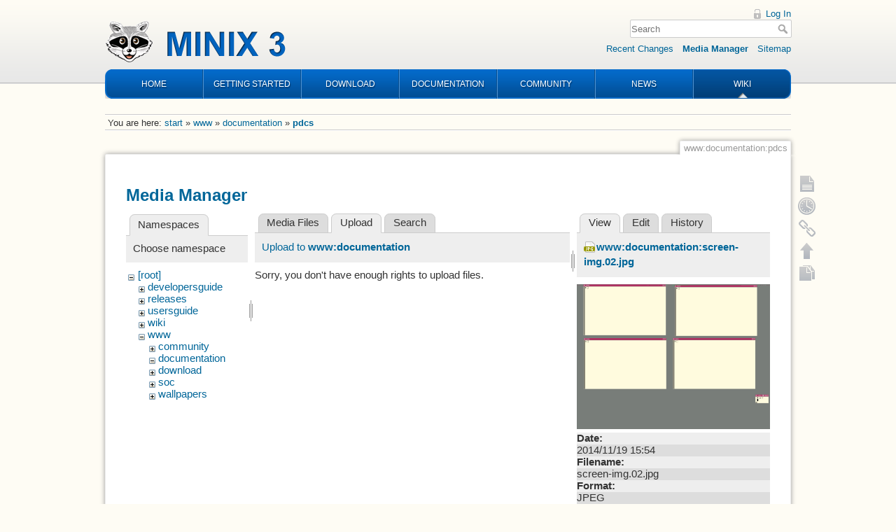

--- FILE ---
content_type: text/html; charset=utf-8
request_url: https://wiki.minix3.org/doku.php?id=www:documentation:pdcs&tab_details=view&do=media&tab_files=upload&image=www%3Adocumentation%3Ascreen-img.02.jpg&ns=www%3Adocumentation
body_size: 4234
content:
<!DOCTYPE html>
<html lang="en" dir="ltr" class="no-js">
<head>
    <meta charset="utf-8" />
    <title>www:documentation:pdcs [Wiki]</title>
    <script>(function(H){H.className=H.className.replace(/\bno-js\b/,'js')})(document.documentElement)</script>
    <meta name="generator" content="DokuWiki"/>
<meta name="robots" content="noindex,nofollow"/>
<link rel="search" type="application/opensearchdescription+xml" href="/lib/exe/opensearch.php" title="Wiki"/>
<link rel="start" href="/"/>
<link rel="contents" href="/doku.php?id=www:documentation:pdcs&amp;do=index" title="Sitemap"/>
<link rel="manifest" href="/lib/exe/manifest.php"/>
<link rel="alternate" type="application/rss+xml" title="Recent Changes" href="/feed.php"/>
<link rel="alternate" type="application/rss+xml" title="Current namespace" href="/feed.php?mode=list&amp;ns=www:documentation"/>
<link rel="alternate" type="text/html" title="Plain HTML" href="/doku.php?do=export_xhtml&amp;id=www:documentation:pdcs"/>
<link rel="alternate" type="text/plain" title="Wiki Markup" href="/doku.php?do=export_raw&amp;id=www:documentation:pdcs"/>
<link rel="stylesheet" type="text/css" href="/lib/exe/css.php?t=minix3d&amp;tseed=f246e18de7ade5e36221e6f5dcc29934"/>
<!--[if gte IE 9]><!-->
<script type="text/javascript">/*<![CDATA[*/var NS='www:documentation';var JSINFO = {"move_renameokay":false,"id":"www:documentation:pdcs","namespace":"www:documentation","ACT":"media","useHeadingNavigation":0,"useHeadingContent":0};
/*!]]>*/</script>
<script type="text/javascript" charset="utf-8" src="/lib/exe/jquery.php?tseed=23f888679b4f1dc26eef34902aca964f"></script>
<script type="text/javascript" charset="utf-8" src="/lib/exe/js.php?t=minix3d&amp;tseed=f246e18de7ade5e36221e6f5dcc29934"></script>
<!--<![endif]-->
    <meta name="viewport" content="width=device-width,initial-scale=1" />
    <link rel="shortcut icon" href="/lib/tpl/minix3d/images/favicon.ico" />
<link rel="apple-touch-icon" href="/lib/tpl/minix3d/images/apple-touch-icon.png" />
    </head>

<body>
    <div id="dokuwiki__site"><div id="dokuwiki__top" class="site dokuwiki mode_media tpl_minix3d     ">

        <!-- ********** HEADER ********** -->
<div id="dokuwiki__header"><div class="pad group">

    	<div id="header">
		<a href="http://www.minix3.org" id="logo"></a>
		<div id="nav">
			<ul>
				<li class="first"><a href="http://www.minix3.org">HOME</a></li>
				<li><a href="https://wiki.minix3.org/doku.php?id=www:getting-started:">GETTING STARTED</a></li>
				<li><a href="https://wiki.minix3.org/doku.php?id=www:download:">DOWNLOAD</a></li>
				<li><a href="https://wiki.minix3.org/doku.php?id=www:documentation:">DOCUMENTATION</a></li>
				<li><a href="https://wiki.minix3.org/doku.php?id=www:community:">COMMUNITY</a></li>
				<li><a href="https://blog.minix3.org/tag/news/">NEWS</a></li>
				<li  class="last active"><a href="https://wiki.minix3.org/">WIKI</a></li>
			</ul>
		</div>
	</div>

    <div class="tools group">
        <!-- USER TOOLS -->
                    <div id="dokuwiki__usertools">
                <h3 class="a11y">User Tools</h3>
                <ul>
                    <li><a href="/doku.php?id=www:documentation:pdcs&amp;do=login&amp;sectok="  class="action login" rel="nofollow" title="Log In">Log In</a></li>                </ul>
            </div>
        
        <!-- SITE TOOLS -->
        <div id="dokuwiki__sitetools">
            <h3 class="a11y">Site Tools</h3>
            <form action="/doku.php?id=start" method="get" role="search" class="search doku_form" id="dw__search" accept-charset="utf-8"><input type="hidden" name="do" value="search" /><input type="hidden" name="id" value="www:documentation:pdcs" /><div class="no"><input name="q" type="text" class="edit" title="[F]" accesskey="f" placeholder="Search" autocomplete="on" id="qsearch__in" value="" /><button value="1" type="submit" title="Search">Search</button><div id="qsearch__out" class="ajax_qsearch JSpopup"></div></div></form>            <div class="mobileTools">
                <form action="/doku.php" method="get" accept-charset="utf-8"><div class="no"><input type="hidden" name="id" value="www:documentation:pdcs" /><select name="do" class="edit quickselect" title="Tools"><option value="">Tools</option><optgroup label="Page Tools"><option value="">Show page</option><option value="revisions">Old revisions</option><option value="copypageplugin__copy">Copy this page</option><option value="backlink">Backlinks</option></optgroup><optgroup label="Site Tools"><option value="recent">Recent Changes</option><option value="media">Media Manager</option><option value="index">Sitemap</option></optgroup><optgroup label="User Tools"><option value="login">Log In</option></optgroup></select><button type="submit">&gt;</button></div></form>            </div>
            <ul>
                <li><a href="/doku.php?id=www:documentation:pdcs&amp;do=recent"  class="action recent" accesskey="r" rel="nofollow" title="Recent Changes [R]">Recent Changes</a></li><li><a href="/doku.php?id=www:documentation:pdcs&amp;do=media&amp;ns=www%3Adocumentation"  class="action media" rel="nofollow" title="Media Manager">Media Manager</a></li><li><a href="/doku.php?id=www:documentation:pdcs&amp;do=index"  class="action index" accesskey="x" rel="nofollow" title="Sitemap [X]">Sitemap</a></li>            </ul>
        </div>

    </div>

    <div class="headings group">
        <ul class="a11y skip">
            <li><a href="#dokuwiki__content">skip to content</a></li>
        </ul>

            </div>

    <!-- BREADCRUMBS -->
            <div class="breadcrumbs">
                            <div class="youarehere"><span class="bchead">You are here: </span><span class="home"><bdi><a href="/doku.php?id=start" class="wikilink1" title="start">start</a></bdi></span> » <bdi><a href="/doku.php?id=www:start" class="wikilink1" title="www:start">www</a></bdi> » <bdi><a href="/doku.php?id=www:documentation:start" class="wikilink1" title="www:documentation:start">documentation</a></bdi> » <bdi><span class="curid"><a href="/doku.php?id=www:documentation:pdcs" class="wikilink1" title="www:documentation:pdcs">pdcs</a></span></bdi></div>
                                </div>
    


    <hr class="a11y" />
</div></div><!-- /header -->


        <div class="wrapper group">

            
            <!-- ********** CONTENT ********** -->
            <div id="dokuwiki__content"><div class="pad group">
                
                <div class="pageId"><span>www:documentation:pdcs</span></div>

                <div class="page group">
                                                            <!-- wikipage start -->
                    <div id="mediamanager__page">
<h1>Media Manager</h1>
<div class="panel namespaces">
<h2>Namespaces</h2>
<div class="panelHeader">Choose namespace</div>
<div class="panelContent" id="media__tree">

<ul class="idx">
<li class="media level0 open"><img src="/lib/images/minus.gif" alt="−" /><div class="li"><a href="/doku.php?id=www:documentation:pdcs&amp;ns=&amp;tab_files=files&amp;do=media&amp;tab_details=view&amp;image=www%3Adocumentation%3Ascreen-img.02.jpg" class="idx_dir">[root]</a></div>
<ul class="idx">
<li class="media level1 closed"><img src="/lib/images/plus.gif" alt="+" /><div class="li"><a href="/doku.php?id=www:documentation:pdcs&amp;ns=developersguide&amp;tab_files=files&amp;do=media&amp;tab_details=view&amp;image=www%3Adocumentation%3Ascreen-img.02.jpg" class="idx_dir">developersguide</a></div></li>
<li class="media level1 closed"><img src="/lib/images/plus.gif" alt="+" /><div class="li"><a href="/doku.php?id=www:documentation:pdcs&amp;ns=releases&amp;tab_files=files&amp;do=media&amp;tab_details=view&amp;image=www%3Adocumentation%3Ascreen-img.02.jpg" class="idx_dir">releases</a></div></li>
<li class="media level1 closed"><img src="/lib/images/plus.gif" alt="+" /><div class="li"><a href="/doku.php?id=www:documentation:pdcs&amp;ns=usersguide&amp;tab_files=files&amp;do=media&amp;tab_details=view&amp;image=www%3Adocumentation%3Ascreen-img.02.jpg" class="idx_dir">usersguide</a></div></li>
<li class="media level1 closed"><img src="/lib/images/plus.gif" alt="+" /><div class="li"><a href="/doku.php?id=www:documentation:pdcs&amp;ns=wiki&amp;tab_files=files&amp;do=media&amp;tab_details=view&amp;image=www%3Adocumentation%3Ascreen-img.02.jpg" class="idx_dir">wiki</a></div></li>
<li class="media level1 open"><img src="/lib/images/minus.gif" alt="−" /><div class="li"><a href="/doku.php?id=www:documentation:pdcs&amp;ns=www&amp;tab_files=files&amp;do=media&amp;tab_details=view&amp;image=www%3Adocumentation%3Ascreen-img.02.jpg" class="idx_dir">www</a></div>
<ul class="idx">
<li class="media level2 closed"><img src="/lib/images/plus.gif" alt="+" /><div class="li"><a href="/doku.php?id=www:documentation:pdcs&amp;ns=www%3Acommunity&amp;tab_files=files&amp;do=media&amp;tab_details=view&amp;image=www%3Adocumentation%3Ascreen-img.02.jpg" class="idx_dir">community</a></div></li>
<li class="media level2 open"><img src="/lib/images/minus.gif" alt="−" /><div class="li"><a href="/doku.php?id=www:documentation:pdcs&amp;ns=www%3Adocumentation&amp;tab_files=files&amp;do=media&amp;tab_details=view&amp;image=www%3Adocumentation%3Ascreen-img.02.jpg" class="idx_dir">documentation</a></div></li>
<li class="media level2 closed"><img src="/lib/images/plus.gif" alt="+" /><div class="li"><a href="/doku.php?id=www:documentation:pdcs&amp;ns=www%3Adownload&amp;tab_files=files&amp;do=media&amp;tab_details=view&amp;image=www%3Adocumentation%3Ascreen-img.02.jpg" class="idx_dir">download</a></div></li>
<li class="media level2 closed"><img src="/lib/images/plus.gif" alt="+" /><div class="li"><a href="/doku.php?id=www:documentation:pdcs&amp;ns=www%3Asoc&amp;tab_files=files&amp;do=media&amp;tab_details=view&amp;image=www%3Adocumentation%3Ascreen-img.02.jpg" class="idx_dir">soc</a></div></li>
<li class="media level2 closed"><img src="/lib/images/plus.gif" alt="+" /><div class="li"><a href="/doku.php?id=www:documentation:pdcs&amp;ns=www%3Awallpapers&amp;tab_files=files&amp;do=media&amp;tab_details=view&amp;image=www%3Adocumentation%3Ascreen-img.02.jpg" class="idx_dir">wallpapers</a></div></li>
</ul></li>
</ul></li>
</ul>
</div>
</div>
<div class="panel filelist">
<h2 class="a11y">Media Files</h2>
<ul class="tabs">
<li><a href="/doku.php?id=www:documentation:pdcs&amp;tab_files=files&amp;do=media&amp;tab_details=view&amp;image=www%3Adocumentation%3Ascreen-img.02.jpg&amp;ns=www%3Adocumentation">Media Files</a></li>
<li><strong>Upload</strong></li>
<li><a href="/doku.php?id=www:documentation:pdcs&amp;tab_files=search&amp;do=media&amp;tab_details=view&amp;image=www%3Adocumentation%3Ascreen-img.02.jpg&amp;ns=www%3Adocumentation">Search</a></li>
</ul>
<div class="panelHeader">
<h3>Upload to <strong>www:documentation</strong></h3>
</div>
<div class="panelContent">
<div class="upload">
<div class="nothing">Sorry, you don't have enough rights to upload files.</div>
</div>
</div>
</div>
<div class="panel file">
<h2 class="a11y">File</h2>
<ul class="tabs">
<li><strong>View</strong></li>
<li><a href="/doku.php?id=www:documentation:pdcs&amp;tab_details=edit&amp;do=media&amp;tab_files=upload&amp;image=www%3Adocumentation%3Ascreen-img.02.jpg&amp;ns=www%3Adocumentation">Edit</a></li>
<li><a href="/doku.php?id=www:documentation:pdcs&amp;tab_details=history&amp;do=media&amp;tab_files=upload&amp;image=www%3Adocumentation%3Ascreen-img.02.jpg&amp;ns=www%3Adocumentation">History</a></li>
</ul>
<div class="panelHeader"><h3><strong><a href="/lib/exe/fetch.php?media=www:documentation:screen-img.02.jpg" class="select mediafile mf_jpg" title="View original file">www:documentation:screen-img.02.jpg</a></strong></h3></div>
<div class="panelContent">
<div class="image"><a href="/lib/exe/fetch.php?t=1416408847&amp;w=500&amp;h=375&amp;tok=03595e&amp;media=www:documentation:screen-img.02.jpg" target="_blank" title="View original file"><img src="/lib/exe/fetch.php?t=1416408847&amp;w=500&amp;h=375&amp;tok=03595e&amp;media=www:documentation:screen-img.02.jpg" alt="" style="max-width: 500px;" /></a></div>
<ul class="actions">
</ul>
<dl>
<dt>Date:</dt><dd>2014/11/19 15:54</dd>
<dt>Filename:</dt><dd>screen-img.02.jpg</dd>
<dt>Format:</dt><dd>JPEG</dd>
<dt>Size:</dt><dd>169KB</dd>
<dt>Width:</dt><dd>1920</dd>
<dt>Height:</dt><dd>1440</dd>
</dl>
<dl>
<dt>References for:</dt><dd><a href="/doku.php?id=www:documentation:screenies" class="wikilink1" title="www:documentation:screenies">screenies</a></dd></dl>
</div>
</div>
</div>

                    <!-- wikipage stop -->
                                    </div>

                <div class="docInfo"><bdi>www/documentation/pdcs.txt</bdi> · Last modified: 2014/11/25 13:45 by <bdi>lionelsambuc</bdi></div>

                            </div></div><!-- /content -->

            <hr class="a11y" />

            <!-- PAGE ACTIONS -->
            <div id="dokuwiki__pagetools">
                <h3 class="a11y">Page Tools</h3>
                <div class="tools">
                    <ul>
                        <li><a href="/doku.php?id=www:documentation:pdcs&amp;do="  class="action show" accesskey="v" rel="nofollow" title="Show page [V]"><span>Show page</span></a></li><li><a href="/doku.php?id=www:documentation:pdcs&amp;do=revisions"  class="action revs" accesskey="o" rel="nofollow" title="Old revisions [O]"><span>Old revisions</span></a></li><li><a href="/doku.php?id=www:documentation:pdcs&amp;do=backlink"  class="action backlink" rel="nofollow" title="Backlinks"><span>Backlinks</span></a></li><li class="plugin_move_page"><a href=""><span>Rename Page</span></a></li><li><a href="#dokuwiki__top"  class="action top" accesskey="t" rel="nofollow" title="Back to top [T]"><span>Back to top</span></a></li><li><a href="#" class="action copypage copypageplugin__copy" rel="nofollow"><span>Copy this page</span></a></li>                    </ul>
                </div>
            </div>
        </div><!-- /wrapper -->

        
<!-- ********** FOOTER ********** -->
<div id="dokuwiki__footer"><div class="pad">
    
    <div class="buttons">
                <a href="http://www.dokuwiki.org/donate" title="Donate" ><img
            src="/lib/tpl/minix3d/images/button-donate.gif" width="80" height="15" alt="Donate" /></a>
        <a href="http://php.net" title="Powered by PHP" ><img
            src="/lib/tpl/minix3d/images/button-php.gif" width="80" height="15" alt="Powered by PHP" /></a>
        <a href="http://validator.w3.org/check/referer" title="Valid HTML5" ><img
            src="/lib/tpl/minix3d/images/button-html5.png" width="80" height="15" alt="Valid HTML5" /></a>
        <a href="http://jigsaw.w3.org/css-validator/check/referer?profile=css3" title="Valid CSS" ><img
            src="/lib/tpl/minix3d/images/button-css.png" width="80" height="15" alt="Valid CSS" /></a>
        <a href="http://dokuwiki.org/" title="Driven by DokuWiki" ><img
            src="/lib/tpl/minix3d/images/button-dw.png" width="80" height="15" alt="Driven by DokuWiki" /></a>
    </div>
</div></div><!-- /footer -->

<!--Start of Google analytics -->
<script>
  (function(i,s,o,g,r,a,m){i['GoogleAnalyticsObject']=r;i[r]=i[r]||function(){
  (i[r].q=i[r].q||[]).push(arguments)},i[r].l=1*new Date();a=s.createElement(o),
  m=s.getElementsByTagName(o)[0];a.async=1;a.src=g;m.parentNode.insertBefore(a,m)
  })(window,document,'script','https://www.google-analytics.com/analytics.js','ga');

  ga('create', 'UA-29470990-1', 'auto');
  ga('set', 'anonymizeIp', true);
  ga('send', 'pageview');
</script>
<!--END of Google analytics -->

    </div></div><!-- /site -->

    <div class="no"><img src="/lib/exe/indexer.php?id=www%3Adocumentation%3Apdcs&amp;1769138341" width="2" height="1" alt="" /></div>
    <div id="screen__mode" class="no"></div></body>
</html>
